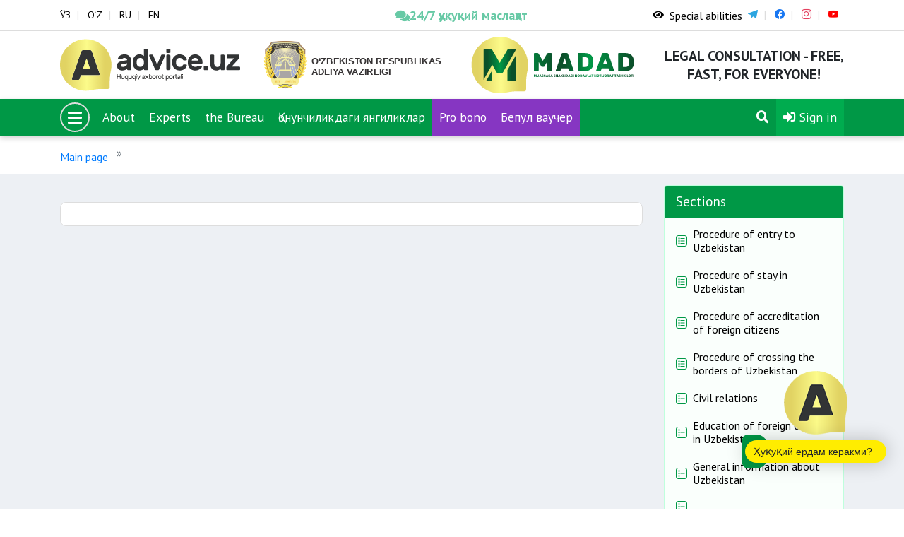

--- FILE ---
content_type: text/html; charset=UTF-8
request_url: https://advice.uz/en/category/614
body_size: 6832
content:
<!DOCTYPE html>
<html lang="en" >
<head>
    <meta charset="UTF-8">
    <meta http-equiv="X-UA-Compatible" content="IE=edge">
    <meta name="viewport" content="width=device-width, initial-scale=1">
        <title></title>
    <link href="https://fonts.googleapis.com/css2?family=PT+Sans:ital,wght@0,400;0,700;1,400;1,700&display=swap" rel="stylesheet">
    <link rel="shortcut icon" href="/favicon.png" type="image/png">
    <meta name="yandex-verification" content="c9811ae27c8565ca"/>
    <link rel="search" type="application/opensearchdescription+xml" href="https://advice.uz/search.xml" title="Advice.uz">
    <meta name="csrf-param" content="_csrf-frontend">
<meta name="csrf-token" content="Y1GX3D3PXgiGep02wsxRqqSAH1ON7SrLytMuxE4SdSkmBsK4SJgmWvQs9nyo-B6a18xKKeHZHaSvuWygIyExZA==">

<link href="/assets/78695136/css/bootstrap.css" rel="stylesheet">
<link href="/static/assets/plugins/bootstrap/css/bootstrap.css" rel="stylesheet">
<link href="/static/assets/plugins/font-awesome/css/all.min.css" rel="stylesheet">
<link href="/static/assets/plugins/fancybox/dist/jquery.fancybox.min.css" rel="stylesheet">
<link href="/static/assets/plugins/icomoon/style.css" rel="stylesheet">
<link href="/static/assets/plugins/owl-carousel/assets/owl.carousel.min.css" rel="stylesheet">
<link href="/static/assets/plugins/owl-carousel/assets/owl.theme.default.min.css" rel="stylesheet">
<link href="/static/assets/css/style.css?v=6" rel="stylesheet">
<link href="/static/assets/css/rtl.css" rel="stylesheet">
<link href="/static/assets/css/special-view.css?v=3" rel="stylesheet">
<link href="/static/assets/css/responsive.css?v=3" rel="stylesheet">
<link href="/static/assets/css/print.css?v=3" rel="stylesheet">    <!-- Global site tag (gtag.js) - Google Analytics -->
<script async src="https://www.googletagmanager.com/gtag/js?id=G-KQR0P9J216"></script>
<script>
  window.dataLayer = window.dataLayer || [];
  function gtag(){dataLayer.push(arguments);}
  gtag('js', new Date());

  gtag('config', 'G-KQR0P9J216');
</script>
<!-- Google tag (gtag.js) -->
<script async src="https://www.googletagmanager.com/gtag/js?id=G-PVP4MGPZEV"></script>
<script>
  window.dataLayer = window.dataLayer || [];
  function gtag(){dataLayer.push(arguments);}
  gtag('js', new Date());

  gtag('config', 'G-PVP4MGPZEV');
</script>
</head>


<body >
<script src="/static/assets/plugins/jquery.min.js"></script><div class="wrapper">

    <header>
<section class="usaid">
<!--     <div class="container">
        <a href="https://advice.uz" class="usaid-link" target="_blank">
            <img src="/static/assets/nomakler.webp" width="100%" height="90px">
        </a>
    </div> -->
</section>
    <div class="top-card">
        <div class="container">
            <div class="row">

                <div class="col-md-5 col-sm-5">
                    
<div class="languages">
    <ul>
                        <li><a href="/uz/category/614" title="Ўзбекча">ЎЗ</a></li>
                                <li><a href="/oz/category/614" title="O`zbekcha">O‘Z</a></li>
                                <li><a href="/ru/category/614" title="Русский">RU</a></li>
                                <li><a href="/en/category/614" title="English">EN</a></li>
                    </ul>
</div>                </div>
              <div class="col-md-3 col-3">
                    <a href="https://t.me/Odil_chat_bot" target="_blank"
                       style="color:#39b98a;font-weight:600;font-size:18px;
                              display:flex;align-items:center;gap:6px;
                              white-space:nowrap;text-decoration:none;
                              animation:pulse 2.5s ease-in-out infinite;">
                        <i class="fa fa-comments"></i>
                        24/7 ҳуқуқий маслаҳат
                    </a>
            </div>

<style>
@keyframes pulse {
    0%   { opacity: 1; }
    50%  { opacity: 0.6; }
    100% { opacity: 1; }
}
</style>

</style>

                <div class="col-md-4 col-4 special-block">
                    <div class="special-eyes">
                          <a href="#" class="special-eye icon_accessibility dataTooltip special_link" id="dropdownSpecial" data-toggle="dropdown" aria-haspopup="true" aria-expanded="false">
                            <div class="special-icon"><span class="fa fa-eye"></span></div>
                            <div class="special-name">Special abilities</div>
                        </a>
                        <div class="dropdown-menu dropdown-menu-right specialViewArea no-propagation" aria-labelledby="dropdownSpecial">
                            <div class="special-drop">
                                <div class="col">
                                    <p>Font size</p>
                                    <ul>
                                        <li class="special-size special-min" data-size="-2">A</li>
                                        <li class="special-size special-normal" data-size="0">A</li>
                                        <li class="special-size special-max" data-size="+2">A</li>
                                    </ul>
                                </div>
                                <div class="col">
                                    <p>View</p>
                                    <div class="squareAppearances-block">
                                        <div class="squareAppearances">
                                            <div class="squareBox spcNormal" data-toggle="tooltip" data-placement="bottom" title="" data-original-title="Оддий кўриниш">A</div>
                                        </div>
                                        <div class="squareAppearances">
                                            <div class="squareBox spcWhiteAndBlack" data-toggle="tooltip" data-placement="bottom" title="" data-original-title="Оқ-қора кўриниш">A</div>
                                        </div>
                                        <div class="squareAppearances">
                                            <div class="squareBox spcDark" data-toggle="tooltip" data-placement="bottom" title="" data-original-title="Қоронғилашган кўриниш">A</div>
                                        </div>
                                    </div>
                                </div>
                            </div>
                        </div>
                    </div>
                    <div class="social-links">
                        <ul>
                                                                <li class="link-telegram"><a href="https://t.me/advice_uz" target="_blank"><span class="icon-telegram"></span></a></li>
                                                                        <li class="link-facebook"><a href="https://www.facebook.com/adviceuz/" target="_blank"><span class="icon-facebook"></span></a></li>
                                                                        <li class="link-instagram"><a href="https://www.instagram.com/madadnnt/" target="_blank"><span class="icon-instagram"></span></a></li>
                                                                        <li class="link-youtube"><a href="https://www.youtube.com/channel/UCipplLyuxcoIUUCsh1WQDsQ/videos" target="_blank"><span class="icon-youtube"></span></a></li>
                                                            </ul>
                    </div>
                </div>
            </div>
        </div>
    </div>
    <div class="logo-card">
        <div class="container">
            <div class="row">
                <div class="col-3 logo-advice">
                    <div class="logo">
                        <a href="/">
                            <img src="/static/assets/img/advice.svg" alt="">
                        </a>
                    </div>
                </div>
                <div class="col-3 logo-madad">
                    <div class="logo">
                        <a href="https://adliya.uz" target="_blank">
  						  <img src="/static/assets/icons/adliya.svg" alt="">
						</a>

                    </div>
                </div>
                <div class="col-3 logo-madad">
                    <div class="logo">
                        <a href="/en/page/about">
                            <img src="/static/assets/img/madad.svg" alt="">
                        </a>
                    </div>
                </div>
                
                <div class="col-3 logo-name">
                    <h3>Legal consultation - free, fast, for everyone!</h3>
                </div>
            </div>
        </div>
    </div>
    <div class="menu-card" data-sps-offset="140">

        <div class="container">
            <div class="menu-list">
                <ul>
                    <li class="menu-bars">
                        <div class="bars-menu-circle">
                            <button class="bars-menu">
                                    <span class="bars-menu-inner">
                                        <span class="bars-menu-line"></span>
                                        <span class="bars-menu-line"></span>
                                        <span class="bars-menu-line"></span>
                                    </span>
                            </button>
                        </div>
                    </li>
                                                <li><a href="/en/page/about">About</a></li>
                                                        <li><a href="/en/experts">Experts</a></li>
                                                        <li><a href="/en/offices">the Bureau</a></li>
                            <!--                    <li><a style="background-color: #9a40da" href="--><!--">--><!--</a></li>-->
                   <!--  <li><a style="background-color: #e1084d" href="/en/category/503">COVID-19</a></li>-->
<!--                     <li><a style="background-color: #a222dbd4" href="/en/category/594">Elections-2024</a></li> 
 -->                   
 						<li><a href="/category/784">Қонунчиликдаги янгиликлар</a></li>
                        <li><a style="background-color: #a222dbd4" href="/category/767">Pro bono</a></li> 
                        <li><a style="background-color: #a222dbd4" href="category/786">Бепул ваучер</a></li>   
 						 <li class="menu-search">
                                                        <a href="/en/search"><span class="fa fa-search"></span></a>
                                                    </li>
                    <li class="menu-profile dropdown">
                <a href="/en/user/sign-in" data-toggle="modal" data-target="#userModal">
                <span class="fa fa-sign-in-alt"></span>
                Sign in            </a>
            </li>

                </ul>
            </div>
        </div>
    </div>
</header>


<div class="menu-large menu-large_activ2e">

    <div class="menu-large_sl">
        <div class="menu-large_scroll">

            <div class="container">
                <div class="menu-large_header">
                    <a href="/">
                        <img src="/static/assets/img/advice.svg" alt="">
                    </a>
                </div>

                <div class="row">


                    <a href="#" class="menu-large_close">
                        <span class="fa fa-times"></span>
                    </a>

                    <div class="col-md-3">
    <ul class="navigation-primary">
                            <li>
                        <a href="#" class="navigation-drop">“Madad” NNT</a>
                        <a href="#" class="navigation-desktop">“Madad” NNT</a>
                        <ul class="navigation__second">
                                                                    <li><a href="/en/page/about"><span> About</span></a></li>
                                                                                <li><a href="/en/experts"><span>Experts</span></a></li>
                                                                                <li><a href="/en/offices"><span>The Bureau</span></a></li>
                                                                                <li><a href="/en/page/how-it-works"><span>How it works?</span></a></li>
                                                                                <li><a href="/en/page/contact"><span>Contacts</span></a></li>
                                                                                <li><a href="/en/page/vacancy"><span>Vacancy</span></a></li>
                                                                                <li><a href="/en/news"><span>News</span></a></li>
                                                                </ul>
                    </li>
                        </ul>
</div>                    <div class="col-md-3">
    <ul class="navigation-primary">
                            <li>
                        <a href="#" class="navigation-drop">Sections</a>
                        <a href="#" class="navigation-desktop">Sections</a>
                        <ul class="navigation__second">
                                                    </ul>
                    </li>
                        </ul>
</div>                    <div class="col-md-3">
    <ul class="navigation-primary">
                            <li>
                        <a href="#" class="navigation-drop">Useful</a>
                        <a href="#" class="navigation-desktop">Useful</a>
                        <ul class="navigation__second">
                                                                    <li><a href="/en/forum"><span>Forum</span></a></li>
                                                                                <li><a href="/en/#"><span>Covid-19</span></a></li>
                                                                </ul>
                    </li>
                        </ul>
</div>                    <div class="col-md-3">
    <ul class="navigation-primary">
            </ul>
</div>
                </div>
            </div>

        </div>
    </div>

</div>


    <div class="wrapper-content">
                        <div class="container">
                    <nav aria-label="breadcrumb"><ol id="w1" class="breadcrumb"><li class="breadcrumb-item"><a href="/">Main page</a></li>
<li class="breadcrumb-item active" aria-current="page"></li>
</ol></nav>                </div>
                        
<div class="page-wrapper">
    <div class="container">
        <div class="row">
            <section class="col-md-9">
                <h3 class="page-header"></h3>
                <div class="page-card">

                    <div class="page-body page-folders">

                                                <ul class="category-document">
                                                    </ul>
                    </div>
                </div>

            </section>

            <div class="col-md-3">
                <div class="sidebar">
                    
<div class="categories-card">
    <div class="card">
        <div class="card-header">Sections</div>
        <div class="card-body">
            <div class="list">
                                        <div class="item">
                            <a href="/en/category/421" >
                                <img src="https://advice.uz/static/placeholder/list.svg" alt="">                                <h3>Procedure of entry to Uzbekistan</h3>
                            </a>
                        </div>
                                                <div class="item">
                            <a href="/en/category/423" >
                                <img src="https://advice.uz/static/placeholder/list.svg" alt="">                                <h3>Procedure of stay in Uzbekistan</h3>
                            </a>
                        </div>
                                                <div class="item">
                            <a href="/en/category/424" >
                                <img src="https://advice.uz/static/placeholder/list.svg" alt="">                                <h3>Procedure of accreditation of foreign citizens</h3>
                            </a>
                        </div>
                                                <div class="item">
                            <a href="/en/category/425" >
                                <img src="https://advice.uz/static/placeholder/list.svg" alt="">                                <h3>Procedure of crossing the borders of Uzbekistan</h3>
                            </a>
                        </div>
                                                <div class="item">
                            <a href="/en/category/426" >
                                <img src="https://advice.uz/static/placeholder/list.svg" alt="">                                <h3>Civil relations</h3>
                            </a>
                        </div>
                                                <div class="item">
                            <a href="/en/category/429" >
                                <img src="https://advice.uz/static/placeholder/list.svg" alt="">                                <h3>Education of foreign citizens in Uzbekistan</h3>
                            </a>
                        </div>
                                                <div class="item">
                            <a href="/en/category/430" >
                                <img src="https://advice.uz/static/placeholder/list.svg" alt="">                                <h3>General information about Uzbekistan</h3>
                            </a>
                        </div>
                                                <div class="item">
                            <a href="/en/category/712" >
                                <img src="https://advice.uz/static/placeholder/list.svg" alt="">                                <h3></h3>
                            </a>
                        </div>
                                    </div>
        </div>
    </div>
</div>
                </div>
            </div>
        </div>
    </div>
</div>    </div>
    <div class="footer-links">
        <div class="container">
            <div class="row">
                <div class="col-md-9 col-12">
                    <ul>
                                                        <li><a href="/en/freelancers">Notary public</a></li>
                                                                <li><a href="/en/page/sitemap">Site map</a></li>
                                                                <li><a href="/en/page/contact">Contacts</a></li>
                                                                <li><a href="/en/page/vacancy">Vacancy</a></li>
                                                                <li><a href="/en/page/regulations">Regulations</a></li>
                                                                <li><a href="/en/page/advertising">Advertising</a></li>
                                                                <li><a href="/en/page/how-it-works">Terms of use</a></li>
                                                    </ul>
                </div>
                <div class="col-md-3 col-12">
                    <div class="social-links">
                        <ul>
                            <li class="social-info">Кузатиб боринг:</li>
                                                                <li class="link-telegram"><a href="https://t.me/advice_uz" target="_blank"><span class="icon-telegram"></span></a></li>
                                                                        <li class="link-facebook"><a href="https://www.facebook.com/adviceuz/" target="_blank"><span class="icon-facebook"></span></a></li>
                                                                        <li class="link-instagram"><a href="https://www.instagram.com/madadnnt/" target="_blank"><span class="icon-instagram"></span></a></li>
                                                                        <li class="link-youtube"><a href="https://www.youtube.com/channel/UCipplLyuxcoIUUCsh1WQDsQ/videos" target="_blank"><span class="icon-youtube"></span></a></li>
                                                            </ul>
                    </div>
                </div>
            </div>
        </div>
    </div>

    <footer>
        <div class="container">
            <div class="row">
                <div class="col-md-6 col-sm-12 d-flex align-items-center align-content-center corp-block">
                    © 2019-2026 Madad, a non-governmental non-profit organization                </div>
                <div class="col-md-6 col-sm-12 apps-block">
                    <ul class="apps">
                    
                       
                                <li>
                                    <a href="https://play.google.com/store/apps/details?id=uz.advice.apps">
                                        <img src="/static/assets/img/apps/google_light.svg" alt="">
                                        <img src="/static/assets/img/apps/google_black.svg" alt="">
                                    </a>
                                </li>
                              <!--   <li>
                                    <a href="#">
                                        <img src="/static/assets/img/apps/apple_light.svg" alt="">
                                        <img src="/static/assets/img/apps/apple_black.svg" alt="">
                                    </a>
                                </li> -->
                    </ul>
                </div>
            </div>
        </div>
    </footer>

    <!-- START WWW.UZ TOP-RATING --><SCRIPT language="javascript" type="text/javascript">
        <!--
        top_js="1.0";top_r="id=25828&r="+escape(document.referrer)+"&pg="+escape(window.location.href);document.cookie="smart_top=1; path=/"; top_r+="&c="+(document.cookie?"Y":"N")
        //-->
    </SCRIPT>
    <SCRIPT language="javascript1.1" type="text/javascript">
        <!--
        top_js="1.1";top_r+="&j="+(navigator.javaEnabled()?"Y":"N")
        //-->
    </SCRIPT>
    <SCRIPT language="javascript1.2" type="text/javascript">
        <!--
        top_js="1.2";top_r+="&wh="+screen.width+'x'+screen.height+"&px="+
            (((navigator.appName.substring(0,3)=="Mic"))?screen.colorDepth:screen.pixelDepth)
        //-->
    </SCRIPT>
    <SCRIPT language="javascript1.3" type="text/javascript">
        <!--
        top_js="1.3";
        //-->
    </SCRIPT>
    <SCRIPT language="JavaScript" type="text/javascript">
        <!--
        top_rat="&col=340F6E&t=ffffff&p=BD6F6F";top_r+="&js="+top_js+"";document.write('<img class="d-none" src="https://cnt0.www.uz/counter/collect?'+top_r+top_rat+'" width=0 height=0 border=0 />')//-->
    </SCRIPT><NOSCRIPT><IMG class="d-none" height=0 src="https://cnt0.www.uz/counter/collect?id=25828&pg=http%3A//uzinfocom.uz&col=340F6E&t=ffffff&p=BD6F6F" width=0 border=0 /></NOSCRIPT><!-- FINISH WWW.UZ TOP-RATING -->

    <!doctype html><html lang="en"><head><meta charset="utf-8"/><link rel="stylesheet" href="/assets/main.css"/><title>Chat</title></head><body><noscript>You need to enable JavaScript to run this app.</noscript><div id="root"></div><script>!function(e){function r(r){for(var n,p,l=r[0],a=r[1],f=r[2],c=0,s=[];c<l.length;c++)p=l[c],Object.prototype.hasOwnProperty.call(o,p)&&o[p]&&s.push(o[p][0]),o[p]=0;for(n in a)Object.prototype.hasOwnProperty.call(a,n)&&(e[n]=a[n]);for(i&&i(r);s.length;)s.shift()();return u.push.apply(u,f||[]),t()}function t(){for(var e,r=0;r<u.length;r++){for(var t=u[r],n=!0,l=1;l<t.length;l++){var a=t[l];0!==o[a]&&(n=!1)}n&&(u.splice(r--,1),e=p(p.s=t[0]))}return e}var n={},o={1:0},u=[];function p(r){if(n[r])return n[r].exports;var t=n[r]={i:r,l:!1,exports:{}};return e[r].call(t.exports,t,t.exports,p),t.l=!0,t.exports}p.m=e,p.c=n,p.d=function(e,r,t){p.o(e,r)||Object.defineProperty(e,r,{enumerable:!0,get:t})},p.r=function(e){"undefined"!=typeof Symbol&&Symbol.toStringTag&&Object.defineProperty(e,Symbol.toStringTag,{value:"Module"}),Object.defineProperty(e,"__esModule",{value:!0})},p.t=function(e,r){if(1&r&&(e=p(e)),8&r)return e;if(4&r&&"object"==typeof e&&e&&e.__esModule)return e;var t=Object.create(null);if(p.r(t),Object.defineProperty(t,"default",{enumerable:!0,value:e}),2&r&&"string"!=typeof e)for(var n in e)p.d(t,n,function(r){return e[r]}.bind(null,n));return t},p.n=function(e){var r=e&&e.__esModule?function(){return e.default}:function(){return e};return p.d(r,"a",r),r},p.o=function(e,r){return Object.prototype.hasOwnProperty.call(e,r)},p.p="/";var l=this["webpackJsonpmy-app"]=this["webpackJsonpmy-app"]||[],a=l.push.bind(l);l.push=r,l=l.slice();for(var f=0;f<l.length;f++)r(l[f]);var i=a;t()}([])</script><script src="/assets/chunk.js"></script><script src="/assets/main.js"></script></body></html>
</div>

        <div class="modal fade" id="userModal" tabindex="-1" role="dialog" aria-labelledby="userModalLabel" aria-hidden="true">
            <div class="modal-dialog">
                <div class="modal-content">
                    <div class="modal-body">
                        <ul class="nav nav-tabs nav-justified" id="userModalTab" role="tablist">
                            <li class="nav-item">
                                <a class="nav-link active" id="signInTab" data-toggle="tab" href="#signIn" role="tab" aria-controls="home" aria-selected="true">Sign in</a>
                            </li>
                            <li class="nav-item">
                                <a class="nav-link" id="signUpTab" data-toggle="tab" href="#signUp" role="tab" aria-controls="signUp" aria-selected="false">To register</a>
                            </li>
                        </ul>
                        <div class="tab-content" id="userModalTabContent">
                            <div class="tab-pane fade show active" id="signIn" role="tabpanel" aria-labelledby="signInTab">

                                <form id="login-form" action="/en/user/sign-in" method="post">
<input type="hidden" name="_csrf-frontend" value="Y1GX3D3PXgiGep02wsxRqqSAH1ON7SrLytMuxE4SdSkmBsK4SJgmWvQs9nyo-B6a18xKKeHZHaSvuWygIyExZA==">
                                <div class="form-group field-loginform-phone required">
<label for="loginform-phone">Telephone number</label>
<input type="text" id="loginform-phone" class="form-control" name="LoginForm[phone]" autofocus aria-required="true">

<div class="invalid-feedback"></div>
</div>
                                <div class="form-group field-loginform-password required">
<label for="loginform-password">Password</label>
<input type="password" id="loginform-password" class="form-control" name="LoginForm[password]" aria-required="true">

<div class="invalid-feedback"></div>
</div>
                                <div class="form-group field-loginform-rememberme">
<div class="custom-control custom-checkbox">
<input type="hidden" name="LoginForm[rememberMe]" value="0"><input type="checkbox" id="loginform-rememberme" class="custom-control-input" name="LoginForm[rememberMe]" value="1" checked>
<label class="custom-control-label" for="loginform-rememberme">Remember</label>
<div class="invalid-feedback"></div>

</div>
</div>
                                <ul class="social-auth">
                                    <li class="social-auth-info">Social Media Access</li>
                                    <li><a href="#" title="Facebook"><span class="fab fa-facebook"></span></a></li>
                                    <li><a href="#" title="Google"><span class="fab fa-google"></span></a></li>
                                    <li><a href="#" title="Telegram"><span class="fab fa-telegram"></span></a></li>
                                </ul>

                                <div class="form-group" style="text-align: center; margin-top: 16px;">
                                    <button type="submit" class="btn btn-primary" name="login-button">Кириш</button>                                </div>

                                </form>
                            </div>
                            <div class="tab-pane fade" id="signUp" role="tabpanel" aria-labelledby="signInUp">

                                <form id="w3" action="/en/user/sign-up" method="post">
<input type="hidden" name="_csrf-frontend" value="Y1GX3D3PXgiGep02wsxRqqSAH1ON7SrLytMuxE4SdSkmBsK4SJgmWvQs9nyo-B6a18xKKeHZHaSvuWygIyExZA==">
                                <div class="form-group field-signupform-last_name required">
<label for="signupform-last_name">Surname</label>
<input type="text" id="signupform-last_name" class="form-control" name="SignupForm[last_name]" autofocus aria-required="true">

<div class="invalid-feedback"></div>
</div>                                <div class="form-group field-signupform-first_name required">
<label for="signupform-first_name">Name</label>
<input type="text" id="signupform-first_name" class="form-control" name="SignupForm[first_name]" aria-required="true">

<div class="invalid-feedback"></div>
</div>                                <div class="form-group field-signupform-phone required">
<label for="signupform-phone">Telephone</label>
<input type="text" id="signupform-phone" class="form-control" name="SignupForm[phone]" aria-required="true">

<div class="invalid-feedback"></div>
</div>                                <div class="form-group field-signupform-email">
<label for="signupform-email">Email</label>
<input type="text" id="signupform-email" class="form-control" name="SignupForm[email]">

<div class="invalid-feedback"></div>
</div>                                <div class="form-group field-signupform-password required">
<label for="signupform-password">Password</label>
<input type="password" id="signupform-password" class="form-control" name="SignupForm[password]" aria-required="true">

<div class="invalid-feedback"></div>
</div>                                <div class="form-group field-signupform-password_repeat required">
<label for="signupform-password_repeat">Confirm password</label>
<input type="password" id="signupform-password_repeat" class="form-control" name="SignupForm[password_repeat]" aria-required="true">

<div class="invalid-feedback"></div>
</div>
                                <div class="form-group">
                                    <button type="submit" class="btn btn-primary" name="signup-button">To register</button>                                </div>

                                </form>
                            </div>
                        </div>


                    </div>
                </div>
            </div>
        </div>
        
<script src="/assets/6e5ba0ce/yii.js"></script>
<script src="/static/assets/plugins/bootstrap/js/bootstrap.bundle.min.js"></script>
<script src="/static/assets/plugins/owl-carousel/owl.carousel.min.js"></script>
<script src="/static/assets/plugins/scrollpos/scrollPosStyler.js"></script>
<script src="/static/assets/plugins/fancybox/dist/jquery.fancybox.min.js"></script>
<script src="/static/assets/plugins/jquery.cookie.js"></script>
<script src="/static/assets/js/special_view.js?=v3"></script>
<script src="/static/assets/js/script.js?v=4"></script>
<script src="/assets/78695136/js/bootstrap.bundle.js"></script>
<script src="/assets/6e5ba0ce/yii.validation.js"></script>
<script src="/assets/6e5ba0ce/yii.activeForm.js"></script>
<script>jQuery(function ($) {
jQuery('#login-form').yiiActiveForm([{"id":"loginform-phone","name":"phone","container":".field-loginform-phone","input":"#loginform-phone","error":".invalid-feedback","validate":function (attribute, value, messages, deferred, $form) {yii.validation.required(value, messages, {"message":"Telephone number cannot be blank."});}},{"id":"loginform-password","name":"password","container":".field-loginform-password","input":"#loginform-password","error":".invalid-feedback","validate":function (attribute, value, messages, deferred, $form) {yii.validation.required(value, messages, {"message":"Password cannot be blank."});}},{"id":"loginform-rememberme","name":"rememberMe","container":".field-loginform-rememberme","input":"#loginform-rememberme","error":".invalid-feedback","validate":function (attribute, value, messages, deferred, $form) {yii.validation.boolean(value, messages, {"trueValue":"1","falseValue":"0","message":"Remember must be either \u00221\u0022 or \u00220\u0022.","skipOnEmpty":1});}}], {"errorSummary":".alert.alert-danger","errorCssClass":"is-invalid","successCssClass":"is-valid","validationStateOn":"input"});
jQuery('#w3').yiiActiveForm([{"id":"signupform-last_name","name":"last_name","container":".field-signupform-last_name","input":"#signupform-last_name","error":".invalid-feedback","validate":function (attribute, value, messages, deferred, $form) {yii.validation.required(value, messages, {"message":"Surname cannot be blank."});}},{"id":"signupform-first_name","name":"first_name","container":".field-signupform-first_name","input":"#signupform-first_name","error":".invalid-feedback","validate":function (attribute, value, messages, deferred, $form) {yii.validation.required(value, messages, {"message":"Name cannot be blank."});}},{"id":"signupform-phone","name":"phone","container":".field-signupform-phone","input":"#signupform-phone","error":".invalid-feedback","validate":function (attribute, value, messages, deferred, $form) {yii.validation.required(value, messages, {"message":"Telephone cannot be blank."});yii.validation.regularExpression(value, messages, {"pattern":/^\(?\+?([0-9]{1,4})\)?[-\. ]?(\d{3})[-\. ]?([0-9]{7})$/,"not":false,"message":"Мисол учун: +998901234567 ","skipOnEmpty":1});}},{"id":"signupform-password","name":"password","container":".field-signupform-password","input":"#signupform-password","error":".invalid-feedback","validate":function (attribute, value, messages, deferred, $form) {yii.validation.required(value, messages, {"message":"Password cannot be blank."});yii.validation.string(value, messages, {"message":"Password must be a string.","min":6,"tooShort":"Password should contain at least 6 characters.","skipOnEmpty":1});}},{"id":"signupform-password_repeat","name":"password_repeat","container":".field-signupform-password_repeat","input":"#signupform-password_repeat","error":".invalid-feedback","validate":function (attribute, value, messages, deferred, $form) {yii.validation.required(value, messages, {"message":"Confirm password cannot be blank."});yii.validation.compare(value, messages, {"operator":"==","type":"string","compareAttribute":"signupform-password","compareAttributeName":"SignupForm[password]","skipOnEmpty":1,"message":"Икки парол бир бирига мос келмади"}, $form);}}], {"errorSummary":".alert.alert-danger","errorCssClass":"is-invalid","successCssClass":"is-valid","validationStateOn":"input"});
});</script></body>
</html>


--- FILE ---
content_type: text/plain; charset=UTF-8
request_url: https://socket.advice.uz/socket.io/?EIO=3&transport=polling&t=PlcKDAS
body_size: 46
content:
96:0{"sid":"NxzvVYp5_B2aEm1bAA3m","upgrades":["websocket"],"pingInterval":25000,"pingTimeout":5000}2:40

--- FILE ---
content_type: application/javascript
request_url: https://advice.uz/static/assets/js/special_view.js?=v3
body_size: 494
content:
let min = 16;
let max = 30;

function setFontSize(size) {

    if (size < min) {
        size = min;
    }
    if (size > max) {
        size = max;
    }


    $('*').css({'font-size': size + 'px'});
    saveFontSize(size);
}

function makeNormal() {
    $('html').removeClass('blackAndWhite blackAndWhiteInvert');
    $.removeCookie('specialView', {path: '/'});
}

function makeBlackAndWhite() {
    makeNormal();
    $('html').addClass('blackAndWhite');
    $.cookie("specialView", 'blackAndWhite', {path: '/'});
}

function makeBlackAndWhiteDark() {
    makeNormal();
    $('html').addClass('blackAndWhiteInvert');
    $.cookie("specialView", 'blackAndWhiteInvert', {path: '/'});
}

function saveFontSize(size) {
    $.cookie("fontSize", size, {path: '/'});
}

$(document).ready(function () {
    let appearance = $.cookie("specialView");
    switch (appearance) {
        case 'blackAndWhite':
            makeBlackAndWhite();
            break;
        case 'blackAndWhiteInvert':
            makeBlackAndWhiteDark();
            break;
    }

    $('.no-propagation').click(function (e) {
        e.stopPropagation();
    });

    $('.spcNormal').click(function () {
        makeNormal();
    });

    $('.spcWhiteAndBlack').click(function () {
        makeBlackAndWhite();

    });

    $('.spcDark').click(function () {
        makeBlackAndWhiteDark();
    });

    $(".special-size").on('click', function () {
        let size = parseInt($(this).data('size'));
        let fontSize = parseInt($.cookie("fontSize")) > 0 ? parseInt($.cookie("fontSize")) : 16;

        if (size === 0) {
            $.removeCookie('fontSize', {path: '/'});
            $("*").css({'font-size': ''});
        } else {
            size = fontSize + size;
            setFontSize(size);
        }
    });

    const fontSize = $.cookie("fontSize");
    if (typeof (fontSize) != 'undefined') {
        setFontSize(fontSize);
    }

});